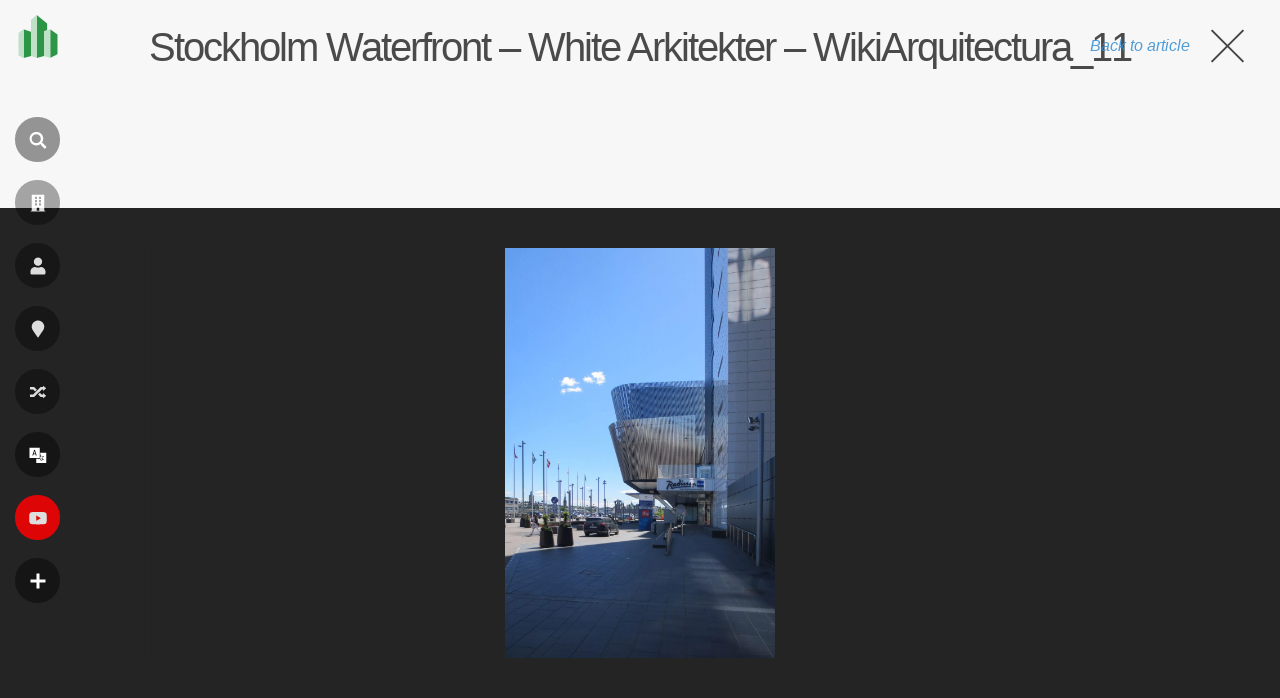

--- FILE ---
content_type: text/html; charset=utf-8
request_url: https://www.google.com/recaptcha/api2/aframe
body_size: 270
content:
<!DOCTYPE HTML><html><head><meta http-equiv="content-type" content="text/html; charset=UTF-8"></head><body><script nonce="DCOzZlRXqLdiQJijcBWiOQ">/** Anti-fraud and anti-abuse applications only. See google.com/recaptcha */ try{var clients={'sodar':'https://pagead2.googlesyndication.com/pagead/sodar?'};window.addEventListener("message",function(a){try{if(a.source===window.parent){var b=JSON.parse(a.data);var c=clients[b['id']];if(c){var d=document.createElement('img');d.src=c+b['params']+'&rc='+(localStorage.getItem("rc::a")?sessionStorage.getItem("rc::b"):"");window.document.body.appendChild(d);sessionStorage.setItem("rc::e",parseInt(sessionStorage.getItem("rc::e")||0)+1);localStorage.setItem("rc::h",'1769438716504');}}}catch(b){}});window.parent.postMessage("_grecaptcha_ready", "*");}catch(b){}</script></body></html>

--- FILE ---
content_type: application/javascript; charset=utf-8
request_url: https://fundingchoicesmessages.google.com/f/AGSKWxXQdsJodGhn0OVtaQ_HDORu5BQufEuTv7vGGM6ciFVt8dwPRpDvB2cmXPZqtDLvHhQJ0nL0bKDjFXA2pVafP0cdOciFfTB-mgYIDhMiVadMwGjSZuxuQLOVpYY9n8tSylwN8-4ao9Y38FnneT1_oSdqrOG2RFEfmgfjbjotV5ktiZfxcbcJ49ZlR2gf/_/160x400__advertise180./ad_footer._468x60px__adskin_
body_size: -1289
content:
window['3141faaf-3877-4ff0-8096-9cdfa7826b87'] = true;